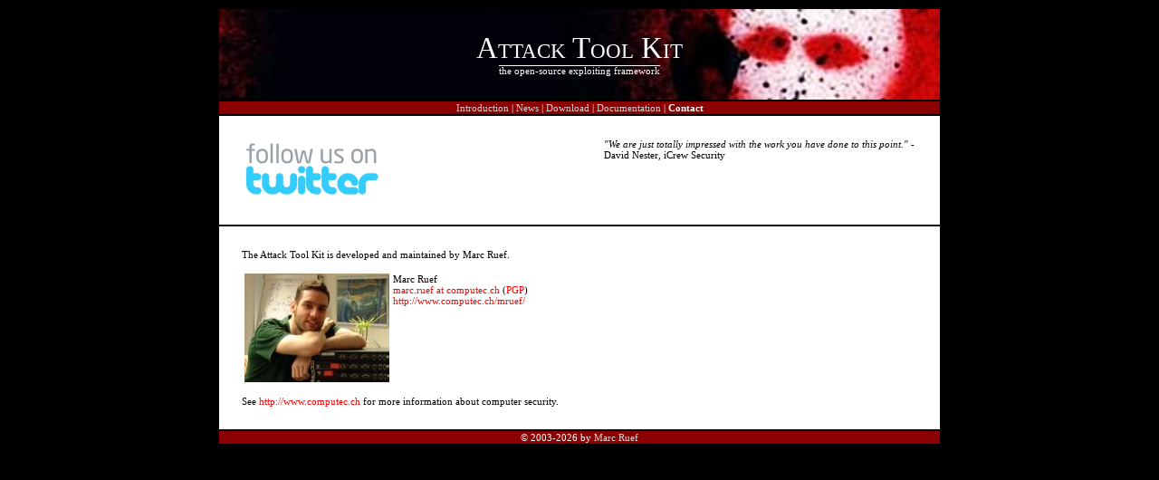

--- FILE ---
content_type: text/html; charset=UTF-8
request_url: http://www.computec.ch/projekte/atk/?s=contact
body_size: 1135
content:
<?xml version='1.0' encoding='iso-8859-1' ?><!DOCTYPE html PUBLIC "-//W3C//DTD XHTML 1.0 Transitional//EN" "http://www.w3.org/TR/xhtml1/DTD/xhtml1-transitional.dtd">
<html xmlns="http://www.w3.org/1999/xhtml"><head><title>Attack Tool Kit / Contact</title><link rel='stylesheet' href='theme/style.css' type='text/css'  media='all' /><link rel='shortcut icon' href='favicon.ico' /><meta name='keywords' content='ATK, Attack Tool Kit, Attack Toolkit, Attack Scripting Language, ASL, Securityscanner, Security Scanner, Vulnerability Scanner, Exploiting Framework, Exploit, Penetration Test, PenTest, PT, ATKCE, Nessus, NASL, Plugin, MetaSploit, MSF' /><meta name='description' content='The Attack Tool Kit (ATK) is an open-source vulnerability scanner and exploiting framework for Microsoft Windows.' /><meta name='robots' content='all' /></head><body><div style='text-align:center'><center><table style='width:800px'><tr class='title'><td><div class='titletext'>Attack Tool Kit</div><div class='titletag'>the open-source exploiting framework</div></td></tr><tr style='text-align:center'><td class='menu'><a href='?' class='menulink' title='Introduction to the project'>Introduction</a> | <a href='?s=news' class='menulink' title='News about the project'>News</a> | <a href='?s=download' class='menulink' title='Download of the packages'>Download</a> | <a href='?s=documentation' class='menulink' title='Information about the project'>Documentation</a> | <span style='font-weight:bold'>Contact</span></td></tr><tr style='text-align:left'><td class='main'><a href='http://twitter.com/mruef/'><img src='theme/follow_on_twitter.png' style='border:0' align='left'></a><div style='padding-left:400px'><font style='font-style:italic'>&quot;We are just totally impressed with the work you have done to this point.&quot;</font> - David Nester, iCrew Security</div></td></tr><tr style='text-align:left'><td class='main'>The Attack Tool Kit is developed and maintained by Marc Ruef.<br /><br /><table><tr align='left' valign='top'><td><img src='contact/marc_ruef.jpg'></td><td>Marc Ruef<br />
<a href='mailto:Marc Ruef <marc.ruef at computec.ch>?subject=ATK Project'>marc.ruef at computec.ch</a> (<a href="http://www.computec.ch/mruef/kontakt/marc_ruef.asc">PGP</a>)<br />
<a href='http://www.computec.ch/mruef/' target='_TOP'>http://www.computec.ch/mruef/</a></td></tr></table><br />See <a href='http://www.computec.ch' target='_TOP'>http://www.computec.ch</a> for more information about computer security.</td></tr><tr style='text-align:center'><td class='menu'>&#169; 2003-2026 by <a href='http://www.computec.ch/mruef/?l=x' class='menulink'>Marc Ruef</a></td></tr></table></center></div></body></html>

--- FILE ---
content_type: text/css
request_url: http://www.computec.ch/projekte/atk/theme/style.css
body_size: 1053
content:
body{
background-color:black;
font-family:verdana;
font-size:11px;
color:black;
}

a{
color:red;
text-decoration:none;
}

a:hover{
color:darkred;
}

a.menulink{
color:lightgrey;
text-decoration:none;
}

a.menulink:hover{
color:red;
}

tr.title{
height:100px;
text-align:center;
background-color:darkred;
background-image:url(../theme/title.jpg);
cursor:default;
}

.titletext{
color:white;
font-family:verdana;
font-size:3em;
font-variant:small-caps;
}

.titletag{
color:white;
font-family:verdana;
font-size:1em;
text-decoration:overline;
}

td.menu{
background-color:darkred;
cursor:default;
color:white;
text-align:center;
}

td.main{
background-color:white;
color:black;
padding:25px;
}

table.database{
width:100%;
border:1px solid darkred;
}

tr.databaseheader{
background-color:darkred;
font-weight:bold;
color:white;
}

td.databaseheader{
border:1px solid darkred;
}

tr.databaseline:hover{
background-color:lightgrey;
}

td.databaseline{
border:1px solid lightgrey;
}

td.databasevalue{
font-family:'courier new';
border:1px solid lightgrey;
}
